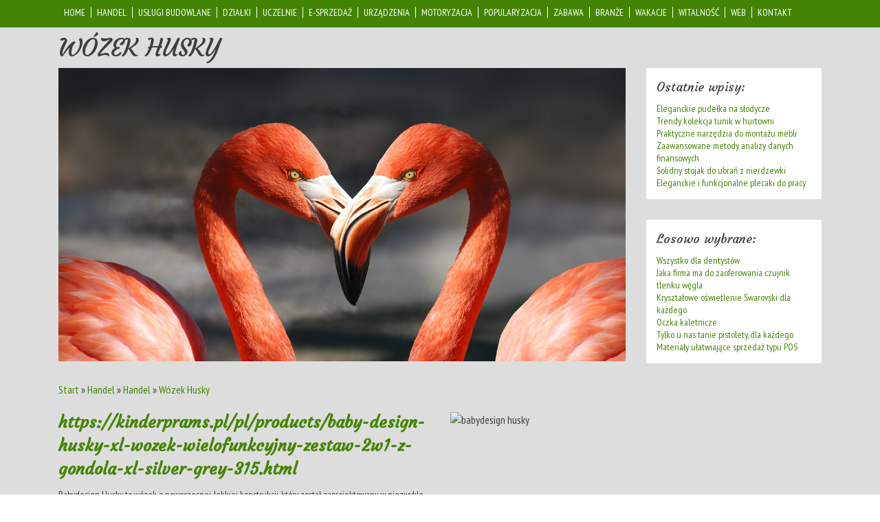

--- FILE ---
content_type: text/html; charset=utf8
request_url: http://www.wakame.pl/c/handel/s/handel/a/wozek-husky
body_size: 7493
content:
<!DOCTYPE HTML>
<html>
  <head>
    <meta name="google-site-verification" content="">
    <base href="http://www.wakame.pl">
    <title>Wózek Husky - wakame</title>
    <meta charset="utf-8">
    <script type="text/javascript" src="js/jquery-2.1.3.min.js"></script>       
    <script type="text/javascript" src="js/bootstrap.min.js"></script>
    <link rel="stylesheet" type="text/css" href="css/bootstrap.min.css" media="all">
    <link href='http://fonts.googleapis.com/css?family=PT+Sans+Narrow&subset=latin,latin-ext' rel='stylesheet' type='text/css'>
    <link href='http://fonts.googleapis.com/css?family=Courgette&subset=latin,latin-ext' rel='stylesheet' type='text/css'>
    <link rel="stylesheet" type="text/css" href="css/style.css" media="all">
</head>
<body>
    <div class="container-fluid">
        <div class="row">
            <div id="menuBlock">
                <div class="container">
                    <nav class="navbar navbar-default" role="navigation">
                        <div class="navbar-header">
                            <button type="button" class="navbar-toggle collapsed" data-toggle="collapse" data-target="#menu1">
                                <span class="sr-only">Nawigacja</span>
                                <span class="icon-bar"></span>
                                <span class="icon-bar"></span>
                                <span class="icon-bar"></span>
                            </button>
                        </div>
                        <div class="collapse navbar-collapse" id="menu1">
                            <ul class="nav navbar-nav">
                                <li class="first"><a href="/"><span>Home</span></a></li><li class="dropdown item1"><a href="/c/handel" title="Handel"><span>Handel</span></a><ul><li><a href="/c/handel/s/biura-rachunkowe" title="Biura Rachunkowe"><span>Biura Rachunkowe</span></a></li><li><a href="/c/handel/s/doradztwo" title="Doradztwo"><span>Doradztwo</span></a></li><li><a href="/c/handel/s/drukarnie" title="Drukarnie"><span>Drukarnie</span></a></li><li><a href="/c/handel/s/handel" title="Handel"><span>Handel</span></a></li><li><a href="/c/handel/s/hurtownie" title="Hurtownie"><span>Hurtownie</span></a></li><li><a href="/c/handel/s/kredyty-leasing" title="Kredyty, Leasing"><span>Kredyty, Leasing</span></a></li><li><a href="/c/handel/s/oferty-pracy" title="Oferty Pracy"><span>Oferty Pracy</span></a></li><li><a href="/c/handel/s/ubezpieczenia" title="Ubezpieczenia"><span>Ubezpieczenia</span></a></li><li><a href="/c/handel/s/windykacja" title="Windykacja"><span>Windykacja</span></a></li><li><a href="/c/handel/s/ekologia" title="Ekologia"><span>Ekologia</span></a></li></ul></li><li class="dropdown item2"><a href="/c/uslugi-budowlane" title="Usługi Budowlane"><span>Usługi Budowlane</span></a><ul><li><a href="/c/uslugi-budowlane/s/projektowanie" title="Projektowanie"><span>Projektowanie</span></a></li><li><a href="/c/uslugi-budowlane/s/remonty-elektryk-hydraulik" title="Remonty, Elektryk, Hydraulik"><span>Remonty, Elektryk, Hydraulik</span></a></li><li><a href="/c/uslugi-budowlane/s/materialy-budowlane" title="Materiały Budowlane"><span>Materiały Budowlane</span></a></li></ul></li><li class="dropdown item3"><a href="/c/dzialki" title="Działki"><span>Działki</span></a><ul><li><a href="/c/dzialki/s/drzwi-i-okna" title="Drzwi i Okna"><span>Drzwi i Okna</span></a></li><li><a href="/c/dzialki/s/klimatyzacja-i-wentylacja" title="Klimatyzacja i Wentylacja"><span>Klimatyzacja i Wentylacja</span></a></li><li><a href="/c/dzialki/s/nieruchomosci-dzialki" title="Nieruchomości, Działki"><span>Nieruchomości, Działki</span></a></li><li><a href="/c/dzialki/s/domy-mieszkania" title="Domy, Mieszkania"><span>Domy, Mieszkania</span></a></li></ul></li><li class="dropdown item4"><a href="/c/uczelnie" title="Uczelnie"><span>Uczelnie</span></a><ul><li><a href="/c/uczelnie/s/placowki-edukacyjne" title="Placówki Edukacyjne"><span>Placówki Edukacyjne</span></a></li><li><a href="/c/uczelnie/s/kursy-jezykowe" title="Kursy Językowe"><span>Kursy Językowe</span></a></li><li><a href="/c/uczelnie/s/konferencje-sale-szkoleniowe" title="Konferencje, Sale Szkoleniowe"><span>Konferencje, Sale Szkoleniowe</span></a></li><li><a href="/c/uczelnie/s/kursy-i-szkolenia" title="Kursy i Szkolenia"><span>Kursy i Szkolenia</span></a></li><li><a href="/c/uczelnie/s/tlumaczenia" title="Tłumaczenia"><span>Tłumaczenia</span></a></li><li><a href="/c/uczelnie/s/ksiazki-czasopisma" title="Książki, Czasopisma"><span>Książki, Czasopisma</span></a></li></ul></li><li class="dropdown item5"><a href="/c/e-sprzedaz" title="E-Sprzedaż"><span>E-Sprzedaż</span></a><ul><li><a href="/c/e-sprzedaz/s/bizuteria" title="Biżuteria"><span>Biżuteria</span></a></li><li><a href="/c/e-sprzedaz/s/dla-dzieci" title="Dla Dzieci"><span>Dla Dzieci</span></a></li><li><a href="/c/e-sprzedaz/s/meble" title="Meble"><span>Meble</span></a></li><li><a href="/c/e-sprzedaz/s/wyposazenie-wnetrz" title="Wyposażenie Wnętrz"><span>Wyposażenie Wnętrz</span></a></li><li><a href="/c/e-sprzedaz/s/wyposazenie-lazienki" title="Wyposażenie Łazienki"><span>Wyposażenie Łazienki</span></a></li><li><a href="/c/e-sprzedaz/s/odziez" title="Odzież"><span>Odzież</span></a></li><li><a href="/c/e-sprzedaz/s/sport" title="Sport"><span>Sport</span></a></li><li><a href="/c/e-sprzedaz/s/elektronika-rtv-agd" title="Elektronika, RTV, AGD"><span>Elektronika, RTV, AGD</span></a></li><li><a href="/c/e-sprzedaz/s/art-dla-zwierzat" title="Art. Dla Zwierząt"><span>Art. Dla Zwierząt</span></a></li><li><a href="/c/e-sprzedaz/s/ogrod-rosliny" title="Ogród, Rośliny"><span>Ogród, Rośliny</span></a></li><li><a href="/c/e-sprzedaz/s/chemia" title="Chemia"><span>Chemia</span></a></li><li><a href="/c/e-sprzedaz/s/art-spozywcze" title="Art. Spożywcze"><span>Art. Spożywcze</span></a></li><li><a href="/c/e-sprzedaz/s/materialy-eksploatacyjne" title="Materiały Eksploatacyjne"><span>Materiały Eksploatacyjne</span></a></li><li><a href="/c/e-sprzedaz/s/inne-sklepy" title="Inne Sklepy"><span>Inne Sklepy</span></a></li></ul></li><li class="dropdown item6"><a href="/c/urzadzenia" title="Urządzenia"><span>Urządzenia</span></a><ul><li><a href="/c/urzadzenia/s/maszyny" title="Maszyny"><span>Maszyny</span></a></li><li><a href="/c/urzadzenia/s/narzedzia" title="Narzędzia"><span>Narzędzia</span></a></li><li><a href="/c/urzadzenia/s/przemysl-metalowy" title="Przemysł Metalowy"><span>Przemysł Metalowy</span></a></li></ul></li><li class="dropdown item7"><a href="/c/motoryzacja" title="Motoryzacja"><span>Motoryzacja</span></a><ul><li><a href="/c/motoryzacja/s/transport" title="Transport"><span>Transport</span></a></li><li><a href="/c/motoryzacja/s/czesci-samochodowe" title="Części Samochodowe"><span>Części Samochodowe</span></a></li><li><a href="/c/motoryzacja/s/wynajem" title="Wynajem"><span>Wynajem</span></a></li><li><a href="/c/motoryzacja/s/uslugi-motoryzacyjne" title="Usługi Motoryzacyjne"><span>Usługi Motoryzacyjne</span></a></li><li><a href="/c/motoryzacja/s/salony-komisy" title="Salony, Komisy"><span>Salony, Komisy</span></a></li></ul></li><li class="dropdown item8"><a href="/c/popularyzacja" title="Popularyzacja"><span>Popularyzacja</span></a><ul><li><a href="/c/popularyzacja/s/agencje-reklamowe" title="Agencje Reklamowe"><span>Agencje Reklamowe</span></a></li><li><a href="/c/popularyzacja/s/materialy-reklamowe" title="Materiały Reklamowe"><span>Materiały Reklamowe</span></a></li><li><a href="/c/popularyzacja/s/inne-agencje" title="Inne Agencje"><span>Inne Agencje</span></a></li></ul></li><li class="dropdown item9"><a href="/c/zabawa" title="Zabawa"><span>Zabawa</span></a><ul><li><a href="/c/zabawa/s/imprezy-integracyjne" title="Imprezy Integracyjne"><span>Imprezy Integracyjne</span></a></li><li><a href="/c/zabawa/s/hobby" title="Hobby"><span>Hobby</span></a></li><li><a href="/c/zabawa/s/zajecia-sportowe-i-rekreacyjne" title="Zajęcia Sportowe i Rekreacyjne"><span>Zajęcia Sportowe i Rekreacyjne</span></a></li></ul></li><li class="dropdown item10"><a href="/c/branze" title="Branże"><span>Branże</span></a><ul><li><a href="/c/branze/s/informatyczne" title="Informatyczne"><span>Informatyczne</span></a></li><li><a href="/c/branze/s/restauracje-catering" title="Restauracje, Catering"><span>Restauracje, Catering</span></a></li><li><a href="/c/branze/s/fotografia" title="Fotografia"><span>Fotografia</span></a></li><li><a href="/c/branze/s/adwokaci-porady-prawne" title="Adwokaci, Porady Prawne"><span>Adwokaci, Porady Prawne</span></a></li><li><a href="/c/branze/s/slub-i-wesele" title="Ślub i Wesele"><span>Ślub i Wesele</span></a></li><li><a href="/c/branze/s/weterynaryjne-hodowla-zwierzat" title="Weterynaryjne, Hodowla Zwierząt"><span>Weterynaryjne, Hodowla Zwierząt</span></a></li><li><a href="/c/branze/s/sprzatanie-porzadkowanie" title="Sprzątanie, Porządkowanie"><span>Sprzątanie, Porządkowanie</span></a></li><li><a href="/c/branze/s/serwis" title="Serwis"><span>Serwis</span></a></li><li><a href="/c/branze/s/opieka" title="Opieka"><span>Opieka</span></a></li><li><a href="/c/branze/s/inne-uslugi" title="Inne Usługi"><span>Inne Usługi</span></a></li><li><a href="/c/branze/s/kurier-przesylki" title="Kurier, Przesyłki"><span>Kurier, Przesyłki</span></a></li></ul></li><li class="dropdown item11"><a href="/c/wakacje" title="Wakacje"><span>Wakacje</span></a><ul><li><a href="/c/wakacje/s/hotele-i-noclegi" title="Hotele i Noclegi"><span>Hotele i Noclegi</span></a></li><li><a href="/c/wakacje/s/podroze" title="Podróże"><span>Podróże</span></a></li><li><a href="/c/wakacje/s/wypoczynek" title="Wypoczynek"><span>Wypoczynek</span></a></li></ul></li><li class="dropdown item12"><a href="/c/witalnosc" title="Witalność"><span>Witalność</span></a><ul><li><a href="/c/witalnosc/s/dietetyka-odchudzanie" title="Dietetyka, Odchudzanie"><span>Dietetyka, Odchudzanie</span></a></li><li><a href="/c/witalnosc/s/kosmetyki" title="Kosmetyki"><span>Kosmetyki</span></a></li><li><a href="/c/witalnosc/s/leczenie" title="Leczenie"><span>Leczenie</span></a></li><li><a href="/c/witalnosc/s/salony-kosmetyczne" title="Salony Kosmetyczne"><span>Salony Kosmetyczne</span></a></li><li><a href="/c/witalnosc/s/sprzet-medyczny" title="Sprzęt Medyczny"><span>Sprzęt Medyczny</span></a></li></ul></li><li class="dropdown item13"><a href="/c/web" title="WEB"><span>WEB</span></a><ul><li><a href="/c/web/s/oprogramowanie" title="Oprogramowanie"><span>Oprogramowanie</span></a></li><li><a href="/c/web/s/strony-internetowe" title="Strony Internetowe"><span>Strony Internetowe</span></a></li></ul></li><li><a href="/c/kontakt"><span>Kontakt</span></a></li>
                        </div>
                    </nav>
                </div>
            </div>
        </div>
        <div class="row">
            <div id="centerBlock">
                <div class="container">
                    <div id="logoBlock">
                        <h1>Wózek Husky</h1>
                    </div>
                    <div class="col-xs-12 col-ms-9 col-sm-9 col-md-9 col-lg-9" id="rightBlock">
                        <div id="bannersBlock">
                            <img src="images/flamingo-600205_1280.jpg" alt="foto 1">
                        </div>
                        <div class="ha30"></div>
                        <div id="breadcrumbBlock"><a href="/">Start</a> &raquo; <a href="/c/handel">Handel</a> &raquo; <a href="/c/handel/s/handel">Handel</a> &raquo; <a href="/c/handel/s/handel/a/wozek-husky">Wózek Husky</a></div>
                        <div class="ha20"></div>
                        <div id="contentBlock">
                            <div class="article-content">
    <div class="row">
        <div class="col-xs-12 col-ms-8 col-sm-8 col-md-8 col-lg-8">
            <div class="title"><strong><a href="https://kinderprams.pl/pl/products/baby-design-husky-xl-wozek-wielofunkcyjny-zestaw-2w1-z-gondola-xl-silver-grey-315.html" title="https://kinderprams.pl/pl/products/baby-design-husky-xl-wozek-wielofunkcyjny-zestaw-2w1-z-gondola-xl-silver-grey-315.html" >https://kinderprams.pl/pl/products/baby-design-husky-xl-wozek-wielofunkcyjny-zestaw-2w1-z-gondola-xl-silver-grey-315.html</a></strong></div>
            <div class="text">
                <p>Babydesign Husky to wózek o nowoczesnej, lekkiej konstrukcji, który został zaprojektowany w niezwykle przemyślany sposób. Składanie tego modelu jest dziecinnie proste, bez względu na okoliczności. Ciekawy wygląd, dbałość o wszelkie szczegóły, komfortowa obsługa wózka, a także ergonomiczne rozwiązania to tylko niektóre zalety prezentowanej propozycji. Babydesign Husky ma zmienione proporcje kół, jak również nieco inny wygląd z przodu w porównaniu do swojego pierwowzoru. Warto poznać ten model bliżej, aby zachwycić się jego wyglądem oraz funkcjonalnością. To wózek, który gwarantuje komfort spacerowania i dziecku, i rodzicom. </p>
            </div>
            <div class="info">
                <span>2022-08-17</span><span class="separator">|</span><span>Kategoria: Handel / Handel</span>
            </div>
            <div class="ha20"></div>
            <div class="socialIcons">
                <div class="ha10"></div>
                <script>
    (function (d, s, id) {
        var js, fjs = d.getElementsByTagName(s)[0];
        if (d.getElementById(id)) {
            return;
        }
        js = d.createElement(s);
        js.id = id;
        js.src = "//connect.facebook.net/pl_PL/all.js#xfbml=1";
        fjs.parentNode.insertBefore(js, fjs);
    }(document, 'script', 'facebook-jssdk'));
</script>

<a rel="nofollow" href="https://twitter.com/share" class="twitter-share-button" data-count="none" data-via="vedutapl">Tweet</a>
<script type="text/javascript" src="//platform.twitter.com/widgets.js"></script>

<div class="fb-like" data-href="http://www.wakame.pl/c/handel/s/handel/a/wozek-husky" data-send="true" data-width="450" data-show-faces="false" data-font="lucida grande"></div>
            </div>
            <div class="ha10"></div>
        </div>
        <div class="col-xs-12 col-ms-4 col-sm-4 col-md-4 col-lg-4">
            <div class="image"><img  class="img-thubnail" src="img_www/kinderprams_pl.jpg" alt="babydesign husky" /></div>
        </div>
    </div>
    <div class="ha30"></div>
    <div class="tab-panel">
        <ul class="nav nav-tabs" role="tablist">
    <li><a href="#add-comment" role="tab" data-toggle="tab">Dodaj Komentarz</a></li>
    <li><a href="#share-page" role="tab" data-toggle="tab">Poleć stronę</a></li>
    <li><a href="#report" role="tab" data-toggle="tab">Wpis zawiera błędy</a></li>
    <li><a href="#modify" role="tab" data-toggle="tab">Modyfikuj wpis</a></li>
</ul>

<div class="tab-content">
    <div class="ha20"></div>
    
    <div class="tab-pane" id="add-comment">
        <form action="" method="post" role="form">
            <div class="form-group col-xs-12 col-ms-12 col-sm-6 col-md-6 col-lg-6">
                <label for="login1">Imię</label>
                <input name="login" id="login1" class="form-control" pattern="[a-zA-Z0-9]{3,}" required="" type="text">
            </div>
            <div class="ha10"></div>
            <div class="form-group col-xs-12 col-ms-12 col-sm-6 col-md-6 col-lg-6">
                    <label for="email1">E-mail</label>
                    <input name="email" id="email1" class="form-control" pattern="[a-z0-9._%+-]+@[a-z0-9.-]+\.[a-z]{2,4}$" required="" type="email">
            </div>
            <div class="ha10"></div>
            <div class="form-group col-xs-12 col-ms-12 col-sm-6 col-md-6 col-lg-6">
                <label for="message1">Twój komentarz</label>
                <textarea name="message" id="message1" rows="4" class="form-control" required=""></textarea>
            </div>
            <div class="ha10"></div>
            <div class="col-xs-12 col-ms-12 col-sm-12 col-md-12 col-lg-12 btn-group ">
                <input name="submit" value="Wyślij" class="btn btn-default btn-success" type="submit">
                <input value="Wyczyść" type="reset" class="btn btn-default btn-warning">
            </div>
        </form>
        <div class="ha30"></div>
    </div>
    

    
    <div class="tab-pane" id="share-page">
        <form action="" method="post" role="form">
            <div class="form-group">
                <div class="col-xs-12 col-ms-12 col-sm-12 col-md-12 col-lg-12">
                    <label for="www2">Polecana strona</label>
                    <input name="www" id="www2" class="form-control" type="url" value="http://www.wakame.pl/c/handel/s/handel/a/wozek-husky">
                </div>
                <div class="ha10"></div>
                <div class="col-xs-12 col-ms-12 col-sm-8 col-md-8 col-lg-8 ">
                    <label for="imie2">Imię</label>
                    <input name="imie" id="imie2" class="form-control" pattern="[a-zA-Z0-9]{3,}" required="" type="text">
                </div>
                <div class="ha10"></div>
                <div class="col-xs-12 col-ms-12 col-sm-8 col-md-8 col-lg-8 ">
                    <label for="email2">E-mail</label>
                    <input name="email" id="email2" class="form-control" pattern="[a-z0-9._%+-]+@[a-z0-9.-]+\.[a-z]{2,4}$" required="" type="email">
                </div>
                <div class="ha10"></div>
                <div class="col-xs-12 col-ms-12 col-sm-12 col-md-12 col-lg-12 ">
                    <input name="submit" class="btn btn-default" value="Poleć stronę" type="submit">
                </div> 
                <div class="ha30"></div>
            </div>
        </form>
    </div>
    


    
    <div class="tab-pane" id="report">
        <form action="" method="post" role="form">
            <div class="form-group">
                <div class="formTitle">Określ problem</div>
                <div class="ha20"></div>
                <div class="col-xs-12 col-ms-12 col-sm-12 col-md-12 col-lg-12">
                    <label for="www3">Zgłaszana strona</label>
                    <input name="www" id="www3" class="form-control" type="url" value="http://www.wakame.pl/c/handel/s/handel/a/wozek-husky">
                </div>
                <div class="ha10"></div>
                <div class="col-xs-12 col-ms-12 col-sm-12 col-md-12 col-lg-12 radio"> 
                    <label for="work"><input type="radio" id="work" name="type" value="1" checked="checked">Strona nie działa</label><br>
                    <label for="redirect"><input type="radio" id="redirect" name="type" value="2">Domane jest przekierowana</label><br>
                    <label for="server"><input type="radio" id="server" name="type" value="3">Serwer nie odpowiada</label><br>
                    <label for="error"><input type="radio" id="error" name="type" value="4">Błąd 404</label><br>
                    <label for="none"><input type="radio" id="none" name="type" value="5">Na docelowej stronie są inne dane</label><br>
                    <label for="other"><input type="radio" id="other" name="type" value="0">Inny ...</label>
                </div> 
                <div class="ha30"></div>
                <div class="col-xs-12 col-ms-12 col-sm-6 col-md-6 col-lg-6 ">
                    <label for="imie3">Imię</label>
                    <input name="imie" id="imie3" class="form-control" placeholder="Imię" pattern="[a-zA-Z0-9]{3,}" required="" type="text">
                </div> 
                <div class="ha10"></div>
                <div class="col-xs-12 col-ms-12 col-sm-6 col-md-6 col-lg-6 ">
                    <label for="email3">E-mail</label>
                    <input name="email" id="email3" class="form-control" placeholder="E-Mail" pattern="[a-z0-9._%+-]+@[a-z0-9.-]+\.[a-z]{2,4}$" required="" type="email">
                </div>
                <div class="ha10"></div>
                <div class="col-xs-12 col-ms-12 col-sm-12 col-md-12 col-lg-12 ">
                    <input name="submit" class="btn btn-default" value="Wyślij Zgłoszenie" type="submit">
                </div> 
            </div>
            <div class="ha30"></div>
        </form>
    </div>
    


    
    <div class="tab-pane" id="modify">
        <form action="" method="post" role="form"> 
            <div class="form-group">
                <div class="col-xs-12 col-ms-12 col-sm-2 col-md-2 col-lg-2 ">
                    <label for="login4">Login</label>
                </div>
                <div class="col-xs-12 col-ms-12 col-sm-10 col-md-10 col-lg-10 ">
                    <input name="login" id="login4" class="form-control" placeholder="Login" pattern="[a-zA-Z0-9]{3,}" required="" type="text">
                </div>
                <div class="ha10"></div>
                <div class="col-xs-12 col-ms-12 col-sm-2 col-md-2 col-lg-2 ">
                    <label for="haslo4">Hasło</label>
                </div>
                <div class="col-xs-12 col-ms-12 col-sm-10 col-md-10 col-lg-10 ">
                    <input name="haslo" id="haslo4" class="form-control" placeholder="Hasło" pattern="[a-zA-Z0-9]{3,}" required="" type="password">
                </div>
                <div class="ha10"></div>
                <div class="col-xs-12 col-ms-12 col-sm-10 col-md-10 col-lg-10 col-sm-offset-2 col-md-offset-2 col-lg-offset-2">
                    <input name="submit" class="btn btn-default" value="Zaloguj" type="submit">
                </div>  
                <div class="ha30"></div>
            </div>
        </form>
    </div>
    
</div>
    </div>
    <div class="ha40"></div>
    
        <div class="similar">
            <div class="title">
                <h2>Przeczytać warto:</h2>
            </div>
            
            <div class="article row"><div class="col-xs-9 col-ms-9 col-sm-9 col-md-9 col-lg-9"><h5><a href="/c/handel/s/ekologia/a/przygotowanie-operatu-wodno-prawnego">Przygotowanie operatu wodno prawnego</a></h5> <p>Nasza firma świadczy usługi, przygotowane z myślą o przedsiębiorstwach. Pomagamy w ubieganiu się o pozwolenia, tworzymy odpowiednie wnioski, a także przeprowadzamy badania kontrolne. Jedną z oferowanych przez nas usług jest przygotowanie takiej dokumentacji, jak profesjo...</p><div class="clr"></div></div><div class="col-xs-3 col-ms-3 col-sm-3 col-md-3 col-lg-3 thumb-wrap"><img class="img-thumb" src="/img_www/.jpg" alt="Przygotowanie operatu wodno prawnego" /></div></div><div class="ha20"></div><div class="article row"><div class="col-xs-9 col-ms-9 col-sm-9 col-md-9 col-lg-9"><h5><a href="/c/handel/s/handel/a/praktyczne-kalosze-dla-dziewczynek-">Praktyczne kalosze dla dziewczynek.</a></h5> <p>Ładne, eleganckie i praktyczne kalosze dla dziewczynek (wellington boots for girls) możesz znaleźć w sklepie internetowym Kids Wellies Shop. Dzięki nim zapewnisz swoim dzieciom odpowiedni,a ochronę w deszczową pogodę, a ciekawe, modne wzory i piękne kolory tych butów sp...</p><div class="clr"></div></div><div class="col-xs-3 col-ms-3 col-sm-3 col-md-3 col-lg-3 thumb-wrap"><img class="img-thumb" src="/img_www/.jpg" alt="Praktyczne kalosze dla dziewczynek." /></div></div><div class="ha20"></div><div class="article row"><div class="col-xs-9 col-ms-9 col-sm-9 col-md-9 col-lg-9"><h5><a href="/c/handel/s/hurtownie/a/najlepsza-bizuteria-w-niskiej-cenie-">Najlepsza biżuteria w niskiej cenie.</a></h5> <p>Biżuteria jest dodatkiem, który ucieszy każdą kobietę. Jest to świetny pomysł na prezent dla bliskiej osoby np. z okazji urodzin. Producent łańcuszków srebrnych zaprasza do zapoznania się z szerokim wyborem artykułów wykonanych z najwyższej jakości srebra. Jesteśm...</p><div class="clr"></div></div><div class="col-xs-3 col-ms-3 col-sm-3 col-md-3 col-lg-3 thumb-wrap"><img class="img-thumb" src="/img_www/eskaag_pl.jpg" alt="Najlepsza biżuteria w niskiej cenie." /></div></div><div class="ha20"></div><div class="article row"><div class="col-xs-9 col-ms-9 col-sm-9 col-md-9 col-lg-9"><h5><a href="/c/handel/s/biura-rachunkowe/a/profesjonalne-prowadzenie-ksiegowosci">Profesjonalne prowadzenie księgowości</a></h5> <p>Do zakresu usług specjalistycznego biura rachunkowego zaliczyć należy między innymi prowadzenie działu kadr i płac oraz szeroko rozumiane usługi rachunkowe. Warszawa na terenie tego miasta znajdziemy setki doświadczonych biur rachunkowych, a jednym z nich o uznanej renomi...</p><div class="clr"></div></div><div class="col-xs-3 col-ms-3 col-sm-3 col-md-3 col-lg-3 thumb-wrap"><img class="img-thumb" src="/img_www/.jpg" alt="Profesjonalne prowadzenie księgowości" /></div></div><div class="ha20"></div><div class="article row"><div class="col-xs-9 col-ms-9 col-sm-9 col-md-9 col-lg-9"><h5><a href="/c/handel/s/handel/a/jaka-firma-ma-do-zaoferowania-czujnik-tlenku-wegla">Jaka firma ma do zaoferowania czujnik tlenku węgla</a></h5> <p>Czujnik tlenku węgla to sprzęt, który umożliwia nam wyeliminowanie obecności szkodliwej dla naszego zdrowia i życia substancji. Niewątpliwą zaletą jeżeli chodzi o produkt tego typu jest jego wysoka wykrywalność i niezawodność działania. Z kolei możliwość zaopatr...</p><div class="clr"></div></div><div class="col-xs-3 col-ms-3 col-sm-3 col-md-3 col-lg-3 thumb-wrap"><img class="img-thumb" src="/img_www/kalibrujemy_pl.jpg" alt="Jaka firma ma do zaoferowania czujnik tlenku węgla" /></div></div><div class="ha20"></div>
        </div>
    
    <div class="ha10"></div>
</div>


                        </div>
                    </div>
                    <div class="col-xs-12 col-ms-3 col-sm-3 col-md-3 col-lg-3" id="leftBlock">
                        
                            <div class="box box1">
                                <div class="title">Ostatnie wpisy:</div>
                                <ul><li><a href="/c/e-sprzedaz/s/art-spozywcze/a/eleganckie-pudelka-na-slodycze" title="Eleganckie pudełka na słodycze">Eleganckie pudełka na słodycze</a></li><li><a href="/c/e-sprzedaz/s/odziez/a/trendy-kolekcja-tunik-w-hurtowni" title="Trendy kolekcja tunik w hurtowni">Trendy kolekcja tunik w hurtowni</a></li><li><a href="/c/e-sprzedaz/s/inne-sklepy/a/praktyczne-narzedzia-do-montazu-mebli" title="Praktyczne narzędzia do montażu mebli">Praktyczne narzędzia do montażu mebli</a></li><li><a href="/c/urzadzenia/s/przemysl-metalowy/a/zaawansowane-metody-analizy-danych-finansowych" title="Zaawansowane metody analizy danych finansowych">Zaawansowane metody analizy danych finansowych</a></li><li><a href="/c/branze/s/inne-uslugi/a/solidny-stojak-do-ubran-z-nierdzewki" title="Solidny stojak do ubrań z nierdzewki">Solidny stojak do ubrań z nierdzewki</a></li><li><a href="/c/e-sprzedaz/s/odziez/a/eleganckie-i-funkcjonalne-plecaki-do-pracy" title="Eleganckie i funkcjonalne plecaki do pracy">Eleganckie i funkcjonalne plecaki do pracy</a></li></ul>
                            </div>
                            <div class="ha30"></div>
                            <div class="box box2">
                                <div class="title">Losowo wybrane:</div>
                                <ul><li><a href="/c/handel/s/handel/a/wszystko-dla-dentystow" title="Wszystko dla dentystów">Wszystko dla dentystów</a></li><li><a href="/c/handel/s/handel/a/jaka-firma-ma-do-zaoferowania-czujnik-tlenku-wegla" title="Jaka firma ma do zaoferowania czujnik tlenku węgla">Jaka firma ma do zaoferowania czujnik tlenku węgla</a></li><li><a href="/c/handel/s/handel/a/krysztalowe-oswietlenie-swarovski-dla-kazdego" title="Kryształowe oświetlenie Swarovski dla każdego">Kryształowe oświetlenie Swarovski dla każdego</a></li><li><a href="/c/handel/s/handel/a/oczka-kaletnicze" title="Oczka kaletnicze">Oczka kaletnicze</a></li><li><a href="/c/handel/s/handel/a/tylko-u-nas-tanie-pistolety-dla-kazdego" title="Tylko u nas tanie pistolety, dla każdego">Tylko u nas tanie pistolety, dla każdego</a></li><li><a href="/c/handel/s/drukarnie/a/materialy-ulatwiajace-sprzedaz-typu-pos" title="Materiały ułatwiające sprzedaż typu POS">Materiały ułatwiające sprzedaż typu POS</a></li></ul>
                            </div>
                            <div class="ha30"></div>
                        
                    </div>
                </div>
                <div class="ha20"></div>
            </div>
        </div>
        <div class="row">
            <div id="footerBlock">
                <div class="container">
                    <div class="ha10"></div>
                    <footer class="text-center">www.wakame.pl</footer>
                    <div class="ha10"></div>
                </div>
            </div>
        </div>
    </div>
</body>
</html>
